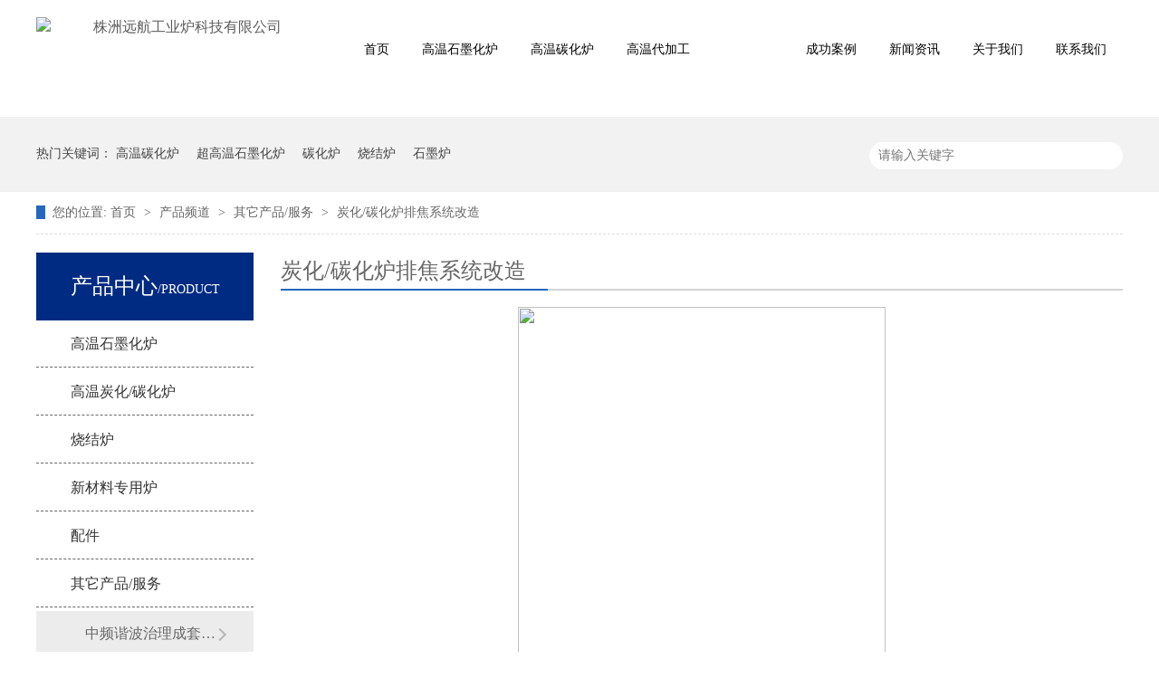

--- FILE ---
content_type: text/html
request_url: https://www.hnyuanhangkeji.com/product/tanhua/tanhualu.html
body_size: 6438
content:
<!DOCTYPE html><html lang="zh"><head data-base="/">
<meta http-equiv="Cache-Control" content="no-transform">
<meta http-equiv="Cache-Control" content="no-siteapp"> 
  <meta charset="UTF-8"> 
  <meta http-equiv="X-UA-Compatible" content="IE=edge"> 
  <meta name="renderer" content="webkit"> 
  <meta http-equiv="pragma" content="no-cache">
 <meta http-equiv="cache-control" content="no-cache,must-revalidate">
 <meta http-equiv="expires" content="Wed, 26 Feb 1997 08:21:57 GMT">
 <meta http-equiv="expires" content="0">
 <meta name="applicable-device" content="pc">
<title>炭化/碳化炉排焦系统改造-株洲远航工业炉科技有限公司</title>
<meta name="keywords" content="高温代加工,中频谐波治理承台设备,电源维修改造服务,碳化炉排焦系统改造,中频炉集群控制系统">
<meta name="description" content="远航工业炉是一家专业提供各种热处理设备的成套解决方案的新型科技企业。公司重点生产各种规格高温真空炉,石墨化炉,碳化炉,工业电炉，高品质、高性价比的热处理设备。咨询热线：15115399105"><meta name="mobile-agent" content="format=html5;url=https://www.hnyuanhangkeji.com/mobile/product/tanhua/tanhualu.html"><meta name="mobile-agent" content="format=xhtml;url=https://www.hnyuanhangkeji.com/mobile/product/tanhua/tanhualu.html">
<link rel="alternate" media="only screen and (max-width:640px)" href="https://www.hnyuanhangkeji.com/mobile/product/tanhua/tanhualu.html">
<script src="https://www.hnyuanhangkeji.com/js/uaredirect.js" type="text/javascript"></script>
<script type="text/javascript">uaredirect("https://www.hnyuanhangkeji.com/mobile/product/tanhua/tanhualu.html");</script>
<link rel="canonical" href="https://www.hnyuanhangkeji.com/product/tanhua/tanhualu.html"> 
  <link href="https://www.hnyuanhangkeji.com/css/reset.css" rel="stylesheet"> 
  <script src="https://www.hnyuanhangkeji.com/js/nsw.pc.min.js"></script> 
  <link href="https://www.hnyuanhangkeji.com/59c8b08d82ce67640cce38ab.css" rel="stylesheet">
  
 </head><body class="body-color"> 
  <div> 
 <div class="head"> 
  <div class="header"> 
   <h1 class="wow slideInLeft animated t_logo fl"><a href="https://www.hnyuanhangkeji.com/" title=""><img alt="株洲远航工业炉科技有限公司" src="https://www.hnyuanhangkeji.com/resource/images/c01f4f81ae14466c86c9d766745dd76a_284.jpg" title="株洲远航工业炉科技有限公司"></a></h1> 
   <div class="menu"> 
    <ul> 
      
      <li class="cur"> <a class="mea" href="https://www.hnyuanhangkeji.com/" title="首页">首页</a> </li> 
      
      <li> <a class="mea" href="https://www.hnyuanhangkeji.com/product/gaowenshimohualu.html" title="高温石墨化炉">高温石墨化炉</a> </li> 
      
      <li> <a class="mea" href="https://www.hnyuanhangkeji.com/product/gaowentanhuatan.html" title="高温碳化炉">高温碳化炉</a> </li> 
      
      <li> <a class="mea" href="https://www.hnyuanhangkeji.com/helps/gaowendaijiagong.html" title="高温代加工">高温代加工</a> </li> 
      
      <li> <a class="mea" href="https://www.hnyuanhangkeji.com/product/" title="产品中心">产品中心</a> </li> 
      
      <li> <a class="mea" href="https://www.hnyuanhangkeji.com/help/hezuokehu.html" title="成功案例">成功案例</a> </li> 
      
      <li> <a class="mea" href="https://www.hnyuanhangkeji.com/article/xinwenzixun.html" title="新闻资讯">新闻资讯</a> </li> 
      
      <li> <a class="mea" href="https://www.hnyuanhangkeji.com/helps/zhuzhouyuanhanggongye.html" title="关于我们">关于我们</a> </li> 
      
      <li class="nones"> <a class="mea" href="https://www.hnyuanhangkeji.com/helps/lianxiyuanhanggongye.html" title="联系我们">联系我们</a> </li> 
      
    </ul> 
   </div> 
   <div class="xla"> 
     
     <div class="xls"> 
      <p><a href="https://www.hnyuanhangkeji.com/product/gaowenshimohualu.html">高温石墨化炉</a> </p> 
      <em> 
        
        <a href="https://www.hnyuanhangkeji.com/products/shimoxishimohua.html" title="石墨烯石墨化炉">+石墨烯石墨化炉 </a> 
        
        <a href="https://www.hnyuanhangkeji.com/products/woshigaowenshimo.html" title="卧式高温石墨化炉">+卧式高温石墨化炉 </a> 
        
        <a href="https://www.hnyuanhangkeji.com/products/fangxinggaowenshimo.html" title="方形高温石墨化炉">+方形高温石墨化炉 </a> 
        
        <a href="https://www.hnyuanhangkeji.com/products/xiaoxingshiyanxingshi.html" title="小型实验型石墨化炉">+小型实验型石墨化炉 </a> 
        
        <a href="https://www.hnyuanhangkeji.com/products/lianxushishimohua.html" title="连续式石墨化炉">+连续式石墨化炉 </a> 
        
        <a href="https://www.hnyuanhangkeji.com/products/lishigaowenshimo.html" title="立式高温石墨化炉">+立式高温石墨化炉 </a> 
        
        <a href="https://www.hnyuanhangkeji.com/products/lidianchifujigao.html" title="锂电池负极石墨化炉">+锂电池负极石墨化炉 </a> 
        
        <a href="https://www.hnyuanhangkeji.com/products/gaowenshimohualu.html" title="高温石墨化炉">+高温石墨化炉 </a> 
        
        <a href="https://www.hnyuanhangkeji.com/product/pidaoremoshi.html" title="聚酰亚胺PI导热膜石墨化专用设备">+聚酰亚胺PI导热膜石墨化专用设备 </a> 
        
        <a href="https://www.hnyuanhangkeji.com/products/daxingshimohualu.html" title="大型石墨化炉">+大型石墨化炉 </a> 
        
        <a href="https://www.hnyuanhangkeji.com/products/chaogaowenlishishi.html" title="超高温炉">+超高温炉 </a> 
        
        <a href="https://www.hnyuanhangkeji.com/product/pi moshimo.html" title="PI 膜石墨化炉">+PI 膜石墨化炉 </a> 
        
        <a href="https://www.hnyuanhangkeji.com/product/xianweilianxushimo.html" title="纤维连续石墨化炉">+纤维连续石墨化炉 </a> 
        
        <a href="https://www.hnyuanhangkeji.com/product/tanweiqiushimohua.html" title="高碳粉高纯石墨高温纯化炉">+高碳粉高纯石墨高温纯化炉 </a> 
        
        <a href="https://www.hnyuanhangkeji.com/product/tannamiguanfenti.html" title="碳纳米管粉体专用石墨化炉">+碳纳米管粉体专用石墨化炉 </a> 
        
        <a href="https://www.hnyuanhangkeji.com/product/shimofentichunzhuan.html" title="石墨粉提纯专用石墨化炉">+石墨粉提纯专用石墨化炉 </a> 
        
        <a href="https://www.hnyuanhangkeji.com/product/zhenkongshimohualu.html" title="真空石墨化炉">+真空石墨化炉 </a> 
       </em> 
     </div> 
     
     <div class="xls"> 
      <p><a href="https://www.hnyuanhangkeji.com/product/gaowentanhuatan.html">高温炭化/碳化炉</a> </p> 
      <em> 
        
        <a href="https://www.hnyuanhangkeji.com/product/shimomotanhualu.html" title="高温碳化炉">+高温碳化炉 </a> 
        
        <a href="https://www.hnyuanhangkeji.com/products/tanzhanbaowenzhan.html" title="碳毡碳化炉">+碳毡碳化炉 </a> 
        
        <a href="https://www.hnyuanhangkeji.com/products/shimozhantanhualu.html" title="石墨毡碳化炉">+石墨毡碳化炉 </a> 
        
        <a href="https://www.hnyuanhangkeji.com/product/guhuatanzhantanhua.html" title="固化碳毡碳化炉">+固化碳毡碳化炉 </a> 
        
        <a href="https://www.hnyuanhangkeji.com/products/tanxianweilianxutan.html" title="碳纤维连续碳化炉">+碳纤维连续碳化炉 </a> 
        
        <a href="https://www.hnyuanhangkeji.com/product/tanzhilianxutanhua.html" title="碳纸连续碳化炉">+碳纸连续碳化炉 </a> 
        
        <a href="https://www.hnyuanhangkeji.com/products/gaozhenkonggaowentan.html" title="高真空高温碳化炉">+高真空高温碳化炉 </a> 
       </em> 
     </div> 
     
     <div class="xls"> 
      <p><a href="https://www.hnyuanhangkeji.com/product/shaojielu.html">烧结炉</a> </p> 
      <em> 
        
        <a href="https://www.hnyuanhangkeji.com/products/zhongpinshaojielu.html" title="中频烧结炉">+中频烧结炉 </a> 
        
        <a href="https://www.hnyuanhangkeji.com/products/zhenkongshaojielu.html" title="真空烧结炉">+真空烧结炉 </a> 
        
        <a href="https://www.hnyuanhangkeji.com/products/xincailiaoshaojielu.html" title="新型碳材料烧结">+新型碳材料烧结 </a> 
        
        <a href="https://www.hnyuanhangkeji.com/products/wuyashaojielu.html" title="无压烧结炉">+无压烧结炉 </a> 
        
        <a href="https://www.hnyuanhangkeji.com/products/tanhuawushaojielu.html" title="碳化钨烧结炉">+碳化钨烧结炉 </a> 
        
        <a href="https://www.hnyuanhangkeji.com/product/tanhuaguishaojielu.html" title="碳化硅烧结炉">+碳化硅烧结炉 </a> 
        
        <a href="https://www.hnyuanhangkeji.com/product/fenmoyejinshaojie.html" title="粉末冶金烧结炉">+粉末冶金烧结炉 </a> 
        
        <a href="https://www.hnyuanhangkeji.com/products/zhenkongshaojietuozhi.html" title="真空烧结脱脂一体炉">+真空烧结脱脂一体炉 </a> 
        
        <a href="https://www.hnyuanhangkeji.com/product/wangdaishishaojielu.html" title="网带式烧结炉">+网带式烧结炉 </a> 
        
        <a href="https://www.hnyuanhangkeji.com/product/mimzhenkongshao.html" title="气氛真空箱式炉">+气氛真空箱式炉 </a> 
        
        <a href="https://www.hnyuanhangkeji.com/product/zhenkongtanshaojielu.html" title="真空钽烧结炉">+真空钽烧结炉 </a> 
        
        <a href="https://www.hnyuanhangkeji.com/product/zhenkongmushaojielu.html" title="陶瓷烧结炉">+陶瓷烧结炉 </a> 
       </em> 
     </div> 
     
     <div class="xls"> 
      <p><a href="https://www.hnyuanhangkeji.com/product/xincailiaozhuanyonglu.html">新材料专用炉</a> </p> 
      <em> 
        
        <a href="https://www.hnyuanhangkeji.com/product/qifentuozhilu.html" title="气氛脱脂炉">+气氛脱脂炉 </a> 
        
        <a href="https://www.hnyuanhangkeji.com/product/zhenkonghuihuolu.html" title="真空回火炉">+真空回火炉 </a> 
        
        <a href="https://www.hnyuanhangkeji.com/product/qianhanqicuiyiti.html" title="钎焊气淬炉">+钎焊气淬炉 </a> 
        
        <a href="https://www.hnyuanhangkeji.com/product/wangsushaojiecuihuo.html" title="网速烧结淬火一体炉">+网速烧结淬火一体炉 </a> 
        
        <a href="https://www.hnyuanhangkeji.com/product/lungujiarechaizhuang.html" title="轮箍加热拆装装置">+轮箍加热拆装装置 </a> 
        
        <a href="https://www.hnyuanhangkeji.com/product/dantiaokoujianjiare.html" title="弹条扣件加热炉">+弹条扣件加热炉 </a> 
        
        <a href="https://www.hnyuanhangkeji.com/product/cuihuojichuang.html" title="淬火机床">+淬火机床 </a> 
        
        <a href="https://www.hnyuanhangkeji.com/product/momeijilunguchai.html" title="磨煤机轮箍拆装加热装置">+磨煤机轮箍拆装加热装置 </a> 
        
        <a href="https://www.hnyuanhangkeji.com/product/dianjiduanhuanhanji.html" title="电机端环焊机">+电机端环焊机 </a> 
       </em> 
     </div> 
     
     <div class="xls"> 
      <p><a href="https://www.hnyuanhangkeji.com/product/peijian.html">配件</a> </p> 
      <em> 
        
        <a href="https://www.hnyuanhangkeji.com/product/zhongpinluzhuanyongdian.html" title="中频炉专用电抗器">+中频炉专用电抗器 </a> 
        
        <a href="https://www.hnyuanhangkeji.com/product/dagonglvpingbanjing.html" title="大功率平板晶闸管">+大功率平板晶闸管 </a> 
        
        <a href="https://www.hnyuanhangkeji.com/product/zhongpindianyuanshuileng.html" title="中频电源水冷散热器">+中频电源水冷散热器 </a> 
        
        <a href="https://www.hnyuanhangkeji.com/product/zhongpindianyuankongzhi.html" title="中频电源控制主板">+中频电源控制主板 </a> 
        
        <a href="https://www.hnyuanhangkeji.com/product/zhongpindianyuannibian.html" title="中频电源逆变驱动板">+中频电源逆变驱动板 </a> 
        
        <a href="https://www.hnyuanhangkeji.com/product/zhongpindianyuandagong.html" title="中频电源大功率无感电阻">+中频电源大功率无感电阻 </a> 
        
        <a href="https://www.hnyuanhangkeji.com/product/zhongpinganyingjiare.html" title="中频感应加热线圈">+中频感应加热线圈 </a> 
        
        <a href="https://www.hnyuanhangkeji.com/product/kekongguizhongpinjia.html" title="可控硅中频加热成套电源柜">+可控硅中频加热成套电源柜 </a> 
        
        <a href="https://www.hnyuanhangkeji.com/product/igbtzhongpin.html" title="IGBT中频加热成套电源柜">+IGBT中频加热成套电源柜 </a> 
        
        <a href="https://www.hnyuanhangkeji.com/product/igbtzhongpin6313.html" title="IGBT中频电源主控板">+IGBT中频电源主控板 </a> 
        
        <a href="https://www.hnyuanhangkeji.com/product/igbtqudong.html" title="IGBT驱动模块">+IGBT驱动模块 </a> 
        
        <a href="https://www.hnyuanhangkeji.com/product/igbtmokuai.html" title="IGBT模块">+IGBT模块 </a> 
        
        <a href="https://www.hnyuanhangkeji.com/product/igbtzhongpin169.html" title="IGBT中频电源无感电容">+IGBT中频电源无感电容 </a> 
        
        <a href="https://www.hnyuanhangkeji.com/product/yingzhan.html" title="硬毡">+硬毡 </a> 
        
        <a href="https://www.hnyuanhangkeji.com/product/tanzhi.html" title="碳纸">+碳纸 </a> 
        
        <a href="https://www.hnyuanhangkeji.com/product/tanxianweizhan.html" title="碳纤维毡">+碳纤维毡 </a> 
        
        <a href="https://www.hnyuanhangkeji.com/product/tanxianweisheng.html" title="碳纤维绳">+碳纤维绳 </a> 
        
        <a href="https://www.hnyuanhangkeji.com/product/shimoganguo.html" title="石墨坩埚">+石墨坩埚 </a> 
        
        <a href="https://www.hnyuanhangkeji.com/product/qitijinghua.html" title="气体净化">+气体净化 </a> 
        
        <a href="https://www.hnyuanhangkeji.com/product/lengqueta.html" title="冷却塔">+冷却塔 </a> 
       </em> 
     </div> 
     
     <div class="xls"> 
      <p><a href="https://www.hnyuanhangkeji.com/product/qitachanpinfu.html">其它产品/服务</a> </p> 
      <em> 
        
        <a href="https://www.hnyuanhangkeji.com/product/zhongpinxiebozhili.html" title="中频谐波治理成套设备">+中频谐波治理成套设备 </a> 
        
        <a href="https://www.hnyuanhangkeji.com/product/gaowendaijiagong.html" title="高温代加工">+高温代加工 </a> 
        
        <a href="https://www.hnyuanhangkeji.com/product/zhongpindianyuanweixiu.html" title="中频电源维修服务">+中频电源维修服务 </a> 
        
        <a href="https://www.hnyuanhangkeji.com/product/zhongpindianyuangaizao.html" title="中频电源改造">+中频电源改造 </a> 
        
        <a href="https://www.hnyuanhangkeji.com/product/zhongpinlujiqunzhong.html" title="中频炉集群控制系统改造">+中频炉集群控制系统改造 </a> 
        
        <a href="https://www.hnyuanhangkeji.com/product/tanhua/tanhualu.html" title="炭化/碳化炉排焦系统改造">+炭化/碳化炉排焦系统改造 </a> 
       </em> 
     </div> 
     
   </div> 
  </div> 
 </div> 
  
  
</div> 
  <div> 
 <div class="ty-banner-1"> 
   
   <a href="https://www.hnyuanhangkeji.com/product/zhenkongmushaojielu.html" title="远航工业炉安全,高效,稳定,节能"> <img alt="远航工业炉安全,高效,稳定,节能" src="https://www.hnyuanhangkeji.com/resource/images/89eb0581910b475a8c48e160a6d042c0_6.jpg" title="远航工业炉安全,高效,稳定,节能"> </a> 
    
   
   
   
 </div> 
</div> 
  <div class="p1-search-1 b"> 
 <div class="blk-main"> 
  <div class="blk-md blk"> 
   <div class="p1-search-1-inp fr"> 
    <input class="p1-search-1-inp1" id="key" placeholder="请输入关键字" type="text"> 
    <input class="p1-search-1-inp2" onclick="searchInfo();" type="button"> 
   </div> 
   <p> 热门关键词： 
     
     <a href="https://www.hnyuanhangkeji.com/product/gaowentanhuatan.html" onclick="searchLink(this);" title="高温碳化炉">高温碳化炉</a> 
     
     
     <a href="https://www.hnyuanhangkeji.com/product/gaowenshimohualu.html" onclick="searchLink(this);" title="超高温石墨化炉">超高温石墨化炉</a> 
     
     
     <a href="https://www.hnyuanhangkeji.com/product/gaowentanhuatan.html" onclick="searchLink(this);" title="碳化炉">碳化炉</a> 
     
     
     <a href="https://www.hnyuanhangkeji.com/product/shaojielu.html" onclick="searchLink(this);" title="烧结炉">烧结炉</a> 
     
     
     <a href="https://www.hnyuanhangkeji.com/product/gaowenshimohualu.html" onclick="searchLink(this);" title="石墨炉">石墨炉</a> 
     </p> 
  </div> 
 </div> 
  
 <!-- CSS --> 
  
</div> 
  <div class="blk-main clearafter"> 
   <div class="blk plc"> 
 <!-- HTML --> 
 <div class="p12-curmbs-1" navcrumbs=""> 
  <b> 您的位置: </b> 
  <a href="https://www.hnyuanhangkeji.com/"> 首页 </a> 
  <span> &gt; </span> 
   
   <i class=""> <a href="https://www.hnyuanhangkeji.com/product/"> 产品频道 </a> <span> &gt; </span> </i> 
   
   <i class=""> <a href="https://www.hnyuanhangkeji.com/product/qitachanpinfu.html"> 其它产品/服务 </a> <span> &gt; </span> </i> 
   
   <i class=""> <a href="https://www.hnyuanhangkeji.com/product/tanhua/tanhualu.html"> 炭化/碳化炉排焦系统改造 </a>  </i> 
   
 </div> 
 <!-- css --> 
  
  
</div> 
   <div class="clear"></div> 
   <div class="blk-xs fl"> 
    <div class="fdh-01 blk"> 
 <div class="fdh-01-tit"> 
  <h3>产品中心<span>/PRODUCT</span></h3> 
 </div> 
 <div class="fdh-01-nav" navvicefocus1=""> 
   
   <div class="fdh-01-nav-one"> 
    <h3><a href="https://www.hnyuanhangkeji.com/product/gaowenshimohualu.html" title="高温石墨化炉"> 高温石墨化炉 </a></h3> 
    <dl style="display:none;"> 
     <!-- 2级 --> 
      
      <dt> 
       <a href="https://www.hnyuanhangkeji.com/products/shimoxishimohua.html" title="石墨烯石墨化炉"> 石墨烯石墨化炉 </a> 
      </dt> 
       
      
      <dt> 
       <a href="https://www.hnyuanhangkeji.com/products/woshigaowenshimo.html" title="卧式高温石墨化炉"> 卧式高温石墨化炉 </a> 
      </dt> 
       
      
      <dt> 
       <a href="https://www.hnyuanhangkeji.com/products/fangxinggaowenshimo.html" title="方形高温石墨化炉"> 方形高温石墨化炉 </a> 
      </dt> 
       
      
      <dt> 
       <a href="https://www.hnyuanhangkeji.com/products/xiaoxingshiyanxingshi.html" title="小型实验型石墨化炉"> 小型实验型石墨化炉 </a> 
      </dt> 
       
      
      <dt> 
       <a href="https://www.hnyuanhangkeji.com/products/lianxushishimohua.html" title="连续式石墨化炉"> 连续式石墨化炉 </a> 
      </dt> 
       
      
      <dt> 
       <a href="https://www.hnyuanhangkeji.com/products/lishigaowenshimo.html" title="立式高温石墨化炉"> 立式高温石墨化炉 </a> 
      </dt> 
       
      
      <dt> 
       <a href="https://www.hnyuanhangkeji.com/products/lidianchifujigao.html" title="锂电池负极石墨化炉"> 锂电池负极石墨化炉 </a> 
      </dt> 
       
      
      <dt> 
       <a href="https://www.hnyuanhangkeji.com/products/gaowenshimohualu.html" title="高温石墨化炉"> 高温石墨化炉 </a> 
      </dt> 
       
      
      <dt> 
       <a href="https://www.hnyuanhangkeji.com/product/pidaoremoshi.html" title="聚酰亚胺PI导热膜石墨化专用设备"> 聚酰亚胺PI导热膜石墨化专用设备 </a> 
      </dt> 
       
      
      <dt> 
       <a href="https://www.hnyuanhangkeji.com/products/daxingshimohualu.html" title="大型石墨化炉"> 大型石墨化炉 </a> 
      </dt> 
       
      
      <dt> 
       <a href="https://www.hnyuanhangkeji.com/products/chaogaowenlishishi.html" title="超高温炉"> 超高温炉 </a> 
      </dt> 
       
      
      <dt> 
       <a href="https://www.hnyuanhangkeji.com/product/pi moshimo.html" title="PI 膜石墨化炉"> PI 膜石墨化炉 </a> 
      </dt> 
       
      
      <dt> 
       <a href="https://www.hnyuanhangkeji.com/product/xianweilianxushimo.html" title="纤维连续石墨化炉"> 纤维连续石墨化炉 </a> 
      </dt> 
       
      
      <dt> 
       <a href="https://www.hnyuanhangkeji.com/product/tanweiqiushimohua.html" title="高碳粉高纯石墨高温纯化炉"> 高碳粉高纯石墨高温纯化炉 </a> 
      </dt> 
       
      
      <dt> 
       <a href="https://www.hnyuanhangkeji.com/product/tannamiguanfenti.html" title="碳纳米管粉体专用石墨化炉"> 碳纳米管粉体专用石墨化炉 </a> 
      </dt> 
       
      
      <dt> 
       <a href="https://www.hnyuanhangkeji.com/product/shimofentichunzhuan.html" title="石墨粉提纯专用石墨化炉"> 石墨粉提纯专用石墨化炉 </a> 
      </dt> 
       
      
      <dt> 
       <a href="https://www.hnyuanhangkeji.com/product/zhenkongshimohualu.html" title="真空石墨化炉"> 真空石墨化炉 </a> 
      </dt> 
       
      
    </dl> 
   </div> 
   
   <div class="fdh-01-nav-one"> 
    <h3><a href="https://www.hnyuanhangkeji.com/product/gaowentanhuatan.html" title="高温炭化/碳化炉"> 高温炭化/碳化炉 </a></h3> 
    <dl style="display:none;"> 
     <!-- 2级 --> 
      
      <dt> 
       <a href="https://www.hnyuanhangkeji.com/product/shimomotanhualu.html" title="高温碳化炉"> 高温碳化炉 </a> 
      </dt> 
       
      
      <dt> 
       <a href="https://www.hnyuanhangkeji.com/products/tanzhanbaowenzhan.html" title="碳毡碳化炉"> 碳毡碳化炉 </a> 
      </dt> 
       
      
      <dt> 
       <a href="https://www.hnyuanhangkeji.com/products/shimozhantanhualu.html" title="石墨毡碳化炉"> 石墨毡碳化炉 </a> 
      </dt> 
       
      
      <dt> 
       <a href="https://www.hnyuanhangkeji.com/product/guhuatanzhantanhua.html" title="固化碳毡碳化炉"> 固化碳毡碳化炉 </a> 
      </dt> 
       
      
      <dt> 
       <a href="https://www.hnyuanhangkeji.com/products/tanxianweilianxutan.html" title="碳纤维连续碳化炉"> 碳纤维连续碳化炉 </a> 
      </dt> 
       
      
      <dt> 
       <a href="https://www.hnyuanhangkeji.com/product/tanzhilianxutanhua.html" title="碳纸连续碳化炉"> 碳纸连续碳化炉 </a> 
      </dt> 
       
      
      <dt> 
       <a href="https://www.hnyuanhangkeji.com/products/gaozhenkonggaowentan.html" title="高真空高温碳化炉"> 高真空高温碳化炉 </a> 
      </dt> 
       
      
    </dl> 
   </div> 
   
   <div class="fdh-01-nav-one"> 
    <h3><a href="https://www.hnyuanhangkeji.com/product/shaojielu.html" title="烧结炉"> 烧结炉 </a></h3> 
    <dl style="display:none;"> 
     <!-- 2级 --> 
      
      <dt> 
       <a href="https://www.hnyuanhangkeji.com/products/zhongpinshaojielu.html" title="中频烧结炉"> 中频烧结炉 </a> 
      </dt> 
       
      
      <dt> 
       <a href="https://www.hnyuanhangkeji.com/products/zhenkongshaojielu.html" title="真空烧结炉"> 真空烧结炉 </a> 
      </dt> 
       
      
      <dt> 
       <a href="https://www.hnyuanhangkeji.com/products/xincailiaoshaojielu.html" title="新型碳材料烧结"> 新型碳材料烧结 </a> 
      </dt> 
       
      
      <dt> 
       <a href="https://www.hnyuanhangkeji.com/products/wuyashaojielu.html" title="无压烧结炉"> 无压烧结炉 </a> 
      </dt> 
       
      
      <dt> 
       <a href="https://www.hnyuanhangkeji.com/products/tanhuawushaojielu.html" title="碳化钨烧结炉"> 碳化钨烧结炉 </a> 
      </dt> 
       
      
      <dt> 
       <a href="https://www.hnyuanhangkeji.com/product/tanhuaguishaojielu.html" title="碳化硅烧结炉"> 碳化硅烧结炉 </a> 
      </dt> 
       
      
      <dt> 
       <a href="https://www.hnyuanhangkeji.com/product/fenmoyejinshaojie.html" title="粉末冶金烧结炉"> 粉末冶金烧结炉 </a> 
      </dt> 
       
      
      <dt> 
       <a href="https://www.hnyuanhangkeji.com/products/zhenkongshaojietuozhi.html" title="真空烧结脱脂一体炉"> 真空烧结脱脂一体炉 </a> 
      </dt> 
       
      
      <dt> 
       <a href="https://www.hnyuanhangkeji.com/product/wangdaishishaojielu.html" title="网带式烧结炉"> 网带式烧结炉 </a> 
      </dt> 
       
      
      <dt> 
       <a href="https://www.hnyuanhangkeji.com/product/mimzhenkongshao.html" title="气氛真空箱式炉"> 气氛真空箱式炉 </a> 
      </dt> 
       
      
      <dt> 
       <a href="https://www.hnyuanhangkeji.com/product/zhenkongtanshaojielu.html" title="真空钽烧结炉"> 真空钽烧结炉 </a> 
      </dt> 
       
      
      <dt> 
       <a href="https://www.hnyuanhangkeji.com/product/zhenkongmushaojielu.html" title="陶瓷烧结炉"> 陶瓷烧结炉 </a> 
      </dt> 
       
      
    </dl> 
   </div> 
   
   <div class="fdh-01-nav-one"> 
    <h3><a href="https://www.hnyuanhangkeji.com/product/xincailiaozhuanyonglu.html" title="新材料专用炉"> 新材料专用炉 </a></h3> 
    <dl style="display:none;"> 
     <!-- 2级 --> 
      
      <dt> 
       <a href="https://www.hnyuanhangkeji.com/product/qifentuozhilu.html" title="气氛脱脂炉"> 气氛脱脂炉 </a> 
      </dt> 
       
      
      <dt> 
       <a href="https://www.hnyuanhangkeji.com/product/zhenkonghuihuolu.html" title="真空回火炉"> 真空回火炉 </a> 
      </dt> 
       
      
      <dt> 
       <a href="https://www.hnyuanhangkeji.com/product/qianhanqicuiyiti.html" title="钎焊气淬炉"> 钎焊气淬炉 </a> 
      </dt> 
       
      
      <dt> 
       <a href="https://www.hnyuanhangkeji.com/product/wangsushaojiecuihuo.html" title="网速烧结淬火一体炉"> 网速烧结淬火一体炉 </a> 
      </dt> 
       
      
      <dt> 
       <a href="https://www.hnyuanhangkeji.com/product/lungujiarechaizhuang.html" title="轮箍加热拆装装置"> 轮箍加热拆装装置 </a> 
      </dt> 
       
      
      <dt> 
       <a href="https://www.hnyuanhangkeji.com/product/dantiaokoujianjiare.html" title="弹条扣件加热炉"> 弹条扣件加热炉 </a> 
      </dt> 
       
      
      <dt> 
       <a href="https://www.hnyuanhangkeji.com/product/cuihuojichuang.html" title="淬火机床"> 淬火机床 </a> 
      </dt> 
       
      
      <dt> 
       <a href="https://www.hnyuanhangkeji.com/product/momeijilunguchai.html" title="磨煤机轮箍拆装加热装置"> 磨煤机轮箍拆装加热装置 </a> 
      </dt> 
       
      
      <dt> 
       <a href="https://www.hnyuanhangkeji.com/product/dianjiduanhuanhanji.html" title="电机端环焊机"> 电机端环焊机 </a> 
      </dt> 
       
      
    </dl> 
   </div> 
   
   <div class="fdh-01-nav-one"> 
    <h3><a href="https://www.hnyuanhangkeji.com/product/peijian.html" title="配件"> 配件 </a></h3> 
    <dl style="display:none;"> 
     <!-- 2级 --> 
      
      <dt> 
       <a href="https://www.hnyuanhangkeji.com/product/zhongpinluzhuanyongdian.html" title="中频炉专用电抗器"> 中频炉专用电抗器 </a> 
      </dt> 
       
      
      <dt> 
       <a href="https://www.hnyuanhangkeji.com/product/dagonglvpingbanjing.html" title="大功率平板晶闸管"> 大功率平板晶闸管 </a> 
      </dt> 
       
      
      <dt> 
       <a href="https://www.hnyuanhangkeji.com/product/zhongpindianyuanshuileng.html" title="中频电源水冷散热器"> 中频电源水冷散热器 </a> 
      </dt> 
       
      
      <dt> 
       <a href="https://www.hnyuanhangkeji.com/product/zhongpindianyuankongzhi.html" title="中频电源控制主板"> 中频电源控制主板 </a> 
      </dt> 
       
      
      <dt> 
       <a href="https://www.hnyuanhangkeji.com/product/zhongpindianyuannibian.html" title="中频电源逆变驱动板"> 中频电源逆变驱动板 </a> 
      </dt> 
       
      
      <dt> 
       <a href="https://www.hnyuanhangkeji.com/product/zhongpindianyuandagong.html" title="中频电源大功率无感电阻"> 中频电源大功率无感电阻 </a> 
      </dt> 
       
      
      <dt> 
       <a href="https://www.hnyuanhangkeji.com/product/zhongpinganyingjiare.html" title="中频感应加热线圈"> 中频感应加热线圈 </a> 
      </dt> 
       
      
      <dt> 
       <a href="https://www.hnyuanhangkeji.com/product/kekongguizhongpinjia.html" title="可控硅中频加热成套电源柜"> 可控硅中频加热成套电源柜 </a> 
      </dt> 
       
      
      <dt> 
       <a href="https://www.hnyuanhangkeji.com/product/igbtzhongpin.html" title="IGBT中频加热成套电源柜"> IGBT中频加热成套电源柜 </a> 
      </dt> 
       
      
      <dt> 
       <a href="https://www.hnyuanhangkeji.com/product/igbtzhongpin6313.html" title="IGBT中频电源主控板"> IGBT中频电源主控板 </a> 
      </dt> 
       
      
      <dt> 
       <a href="https://www.hnyuanhangkeji.com/product/igbtqudong.html" title="IGBT驱动模块"> IGBT驱动模块 </a> 
      </dt> 
       
      
      <dt> 
       <a href="https://www.hnyuanhangkeji.com/product/igbtmokuai.html" title="IGBT模块"> IGBT模块 </a> 
      </dt> 
       
      
      <dt> 
       <a href="https://www.hnyuanhangkeji.com/product/igbtzhongpin169.html" title="IGBT中频电源无感电容"> IGBT中频电源无感电容 </a> 
      </dt> 
       
      
      <dt> 
       <a href="https://www.hnyuanhangkeji.com/product/yingzhan.html" title="硬毡"> 硬毡 </a> 
      </dt> 
       
      
      <dt> 
       <a href="https://www.hnyuanhangkeji.com/product/tanzhi.html" title="碳纸"> 碳纸 </a> 
      </dt> 
       
      
      <dt> 
       <a href="https://www.hnyuanhangkeji.com/product/tanxianweizhan.html" title="碳纤维毡"> 碳纤维毡 </a> 
      </dt> 
       
      
      <dt> 
       <a href="https://www.hnyuanhangkeji.com/product/tanxianweisheng.html" title="碳纤维绳"> 碳纤维绳 </a> 
      </dt> 
       
      
      <dt> 
       <a href="https://www.hnyuanhangkeji.com/product/shimoganguo.html" title="石墨坩埚"> 石墨坩埚 </a> 
      </dt> 
       
      
      <dt> 
       <a href="https://www.hnyuanhangkeji.com/product/qitijinghua.html" title="气体净化"> 气体净化 </a> 
      </dt> 
       
      
      <dt> 
       <a href="https://www.hnyuanhangkeji.com/product/lengqueta.html" title="冷却塔"> 冷却塔 </a> 
      </dt> 
       
      
    </dl> 
   </div> 
   
   <div class="fdh-01-nav-one"> 
    <h3><a href="https://www.hnyuanhangkeji.com/product/qitachanpinfu.html" title="其它产品/服务"> 其它产品/服务 </a></h3> 
    <dl style="display:none;"> 
     <!-- 2级 --> 
      
      <dt> 
       <a href="https://www.hnyuanhangkeji.com/product/zhongpinxiebozhili.html" title="中频谐波治理成套设备"> 中频谐波治理成套设备 </a> 
      </dt> 
       
      
      <dt> 
       <a href="https://www.hnyuanhangkeji.com/product/gaowendaijiagong.html" title="高温代加工"> 高温代加工 </a> 
      </dt> 
       
      
      <dt> 
       <a href="https://www.hnyuanhangkeji.com/product/zhongpindianyuanweixiu.html" title="中频电源维修服务"> 中频电源维修服务 </a> 
      </dt> 
       
      
      <dt> 
       <a href="https://www.hnyuanhangkeji.com/product/zhongpindianyuangaizao.html" title="中频电源改造"> 中频电源改造 </a> 
      </dt> 
       
      
      <dt> 
       <a href="https://www.hnyuanhangkeji.com/product/zhongpinlujiqunzhong.html" title="中频炉集群控制系统改造"> 中频炉集群控制系统改造 </a> 
      </dt> 
       
      
      <dt> 
       <a href="https://www.hnyuanhangkeji.com/product/tanhua/tanhualu.html" title="炭化/碳化炉排焦系统改造"> 炭化/碳化炉排焦系统改造 </a> 
      </dt> 
       
      
    </dl> 
   </div> 
   
 </div> 
 <div class="clear"></div> 
  
  
</div> 
    <div class="contact-z1 blk"> 
 <p> 咨询热线 </p> 
 <span> 15115399105 </span> 
  
</div> 
   </div> 
   <div class="blk-sm fr"> 
    <!-- <div nsw:blk="p14-产品广告-1" type="AD"></div> --> 
    <div class="p15-proindexlist-1"> 
 <div class="p15-proindexlist-1-tit"> 
  <h3>炭化/碳化炉排焦系统改造</h3> 
 </div> 
 <div class="n-nodata"> 
  <img src="https://www.hnyuanhangkeji.com/images/timg.png" style="width:406px; height:400px;margin:0 auto; display:block;"> 
 </div> 
 <div class="p15-proindexlist-1-list"> 
   
    
   
 </div> 
 <div class="clear"></div> 
  
</div> 
    <div class="p12-pagination-1 g blk"> 
 <div class="p12-pagination-1-main"> 
   
 </div> 
 <div class="clear"></div> 
</div> 
   </div> 
   <div class="clear"></div> 
  </div> 
  <div> 
 <div class="foot"> 
  <div class="footer"> 
   <div class="f-k"> 
    <div class="h1">
     <a href="https://www.hnyuanhangkeji.com/"><img alt="远航工业炉" src="https://www.hnyuanhangkeji.com/resource/images/c01f4f81ae14466c86c9d766745dd76a_289.png" title="远航工业炉"></a> 
    </div> 
    <p class="f-p1">联系方式：<span>15115399105 / 15273391550</span></p> 
    <p class="f-p2">QQ咨询：<span>157274860</span></p> 
   </div> 
   <div class="f-z"> 
    <p class="f-zk">株洲远航工业炉科技有限公司<span>版权所有</span><em>备案号：<a href="https://beian.miit.gov.cn/#/Integrated/index" rel="nofollow" target="_blank">湘ICP备16020075号-1</a></em>邮箱：hejunde@zzyhgyl.com<em>地址；湖南省株洲市天元区马家河街道合创阿里云数字经济产业园B5栋</em>主营：中频感应炉 高温真空烧结炉 高温真空炉 石墨化炉 碳化炉 工业电炉<span>cnzz</span></p> 
    <ul> 
     <li><p><a href="https://www.hnyuanhangkeji.com/product/">核心产品</a> </p><a href="https://www.hnyuanhangkeji.com/product/gaowenshimohualu.html">高温石墨化炉</a><a href="https://www.hnyuanhangkeji.com/product/gaowentanhuatan.html">高温碳化炉</a><a href="https://www.hnyuanhangkeji.com/product/peijian.html">配 件</a><a href="https://www.hnyuanhangkeji.com/helps/gaowendaijiagong.html">高温代加工</a> </li> 
     <li><p><a href="https://www.hnyuanhangkeji.com/helps/zhuzhouyuanhanggongye.html">关于我们</a> </p><a href="https://www.hnyuanhangkeji.com/helps/zhuzhouyuanhanggongye.html">企业简介</a><a href="https://www.hnyuanhangkeji.com/help/gongchanghuanjing.html">工厂环境</a><a href="https://www.hnyuanhangkeji.com/article/jishuzhichi.html">技术支持</a><a href="https://www.hnyuanhangkeji.com/help/hezuokehu.html">合作品牌</a> </li> 
     <li><p><a href="https://www.hnyuanhangkeji.com/sitemap.html">网站地图</a> </p><a href="https://www.hnyuanhangkeji.com/helps/lianxiyuanhanggongye.html">联系我们</a><a href="https://www.hnyuanhangkeji.com/Tools/leaveword.html">在线留言</a></li> 
    </ul> 
    <p class="f-zw"> <em><span><img alt="远航手机官网" src="https://www.hnyuanhangkeji.com/resource/images/2eb5098b1da6494ca721db785a9f1b55_2.jpg" title="远航手机官网"></span><i>进入手机网站</i></em> </p> 
   </div> 
   <div class="yq"> 
    <h3>友情链接<span>links</span> -</h3> 
    <p> 
      
      <a href="https://www.hnyhgyl.com" target="_blank" title="远航工业炉英文站"> 远航工业炉英文站 </a> 
      
      <a href="https://www.facebook.com/zzyhgyl" target="_blank" title="facebook公共主页"> facebook公共主页 </a> 
      
      <a href="https://www.zzyhgyl.com" target="_blank" title="远航工业炉中文站"> 远航工业炉中文站 </a> 
      </p> 
   </div> 
  </div> 
 </div> 
  
</div> 
  <div class="client-2"> 
 <ul id="client-2"> 
  <li class="my-kefu-qq"> 
   <div class="my-kefu-main"> 
    <div class="my-kefu-left"> 
     <a class="online-contact-btn" href="http://wpa.qq.com/msgrd?v=3&amp;uin=157274860&amp;site=qq&amp;menu=yes" qq="" target="_blank"> <i></i> <p> QQ咨询 </p> </a> 
    </div> 
    <div class="my-kefu-right"></div> 
   </div> </li> 
  <li class="my-kefu-tel"> 
   <div class="my-kefu-tel-main"> 
    <div class="my-kefu-left"> 
     <i></i> 
     <p> 咨询热线 </p> 
    </div> 
    <div class="my-kefu-tel-right" phone400="">15115399105</div> 
   </div> </li> 
  <li class="my-kefu-liuyan"> 
   <div class="my-kefu-main"> 
    <div class="my-kefu-left"> 
     <a href="https://www.hnyuanhangkeji.com/Tools/leaveword.html" title="在线留言"> <i></i> <p> 在线留言 </p> </a> 
    </div> 
    <div class="my-kefu-right"></div> 
   </div> </li> 
  <li class="my-kefu-weixin"> 
   <div class="my-kefu-main"> 
    <div class="my-kefu-left"> 
     <i></i> 
     <p> 微信扫一扫 </p> 
    </div> 
    <div class="my-kefu-right"> 
    </div> 
    <div class="my-kefu-weixin-pic"> 
     <img alt="微信扫一扫" src="https://www.hnyuanhangkeji.com/resource/images/2eb5098b1da6494ca721db785a9f1b55_2.jpg"> 
    </div> 
   </div> </li> 
   
  <li class="my-kefu-ftop"> 
   <div class="my-kefu-main"> 
    <div class="my-kefu-left"> 
     <a href="javascript:;"> <i></i> <p> 返回顶部 </p> </a> 
    </div> 
    <div class="my-kefu-right"> 
    </div> 
   </div> </li> 
 </ul> 
  
  
</div> 
  <script src="https://www.hnyuanhangkeji.com/js/public.js"></script> 
  <script src="https://www.hnyuanhangkeji.com/59c8b08d82ce67640cce38ab.js" type="text/javascript"></script>
  <script charset="utf-8" src="https://w1022.ttkefu.com/k/?fid=2J9AHA8"></script>
  <div style="display:none;">
   <a href="https://www.ttkefu.com">在线客服系统</a>
  </div>
 
<script>  var sysBasePath = null ;var projPageData = {};</script><script>(function(){var bp = document.createElement('script');
var curProtocol = window.location.protocol.split(':')[0];
if (curProtocol === 'https')
{ bp.src='https://zz.bdstatic.com/linksubmit/push.js'; }
else
{ bp.src='http://push.zhanzhang.baidu.com/push.js'; }
var s = document.getElementsByTagName("script")[0];
s.parentNode.insertBefore(bp, s);
})();</script><script src="https://www.hnyuanhangkeji.com/js/ab77b6ea7f3fbf79.js" type="text/javascript"></script>
<script type="application/ld+json">
{"@content":"https://ziyuan.baidu.com/contexts/cambrian.jsonld","@id":"https://www.hnyuanhangkeji.com/product/tanhua/tanhualu.html","appid":"","title":"炭化/碳化炉排焦系统改造-株洲远航工业炉科技有限公司","images":[],"description":"","pubDate":"2017-09-30T09:29:00","upDate":"2026-01-15T08:35:45","lrDate":"2017-09-30T09:29:38"}
</script></body></html>

--- FILE ---
content_type: text/css
request_url: https://www.hnyuanhangkeji.com/59c8b08d82ce67640cce38ab.css
body_size: 2667
content:

			.header, .content, .footer { width: 1200px; margin: 0 auto; position: relative;}
			.head { height: 113px; background: url("images/tox.jpg") no-repeat 0 bottom; font-family: "Microsoft YaHei", serif;}
			.head img { display: block;}
			.head em, .head i { font-style: normal;}
			.t_logo { float: left; margin-top: 19px; font-weight: normal; text-align: right;}
			.t_logo a { font-size: 16px; color: #5c5c5c;}
			.t_logo img { width: 271px; height: 55px;}
			.head .menu { float: right;}
			.head .menu li { float: left;}
			.head .menu li .mea { display: block; font-size: 14px; color: #000000; line-height: 110px; padding: 0 18px;}
			.head .menu li .mea:hover, .head .menu .cur .mea { background: url("images/tob.jpg") no-repeat center 0; color: #ffffff; font-weight: bold;}
			.head .xla { display: none; position: absolute; left: 0; top: 110px; width: 1080px; background: url("images/tmd1.png") repeat; padding: 20px 60px 20px; z-index: 10;}
			.head .xla .xls { float: left; width: 155px; margin-right: 30px;}
			.head .xla .xls p { font-size: 18px; height: 30px; border-bottom: 2px solid #2767c2;;}
			.head .xla .xls p a { color: #000000;}
			.head .xla .xls em { display: block; line-height: 20px; margin-top: 5px;}
			.head .xla .xls em a { display: block; font-size: 14px; color: #333333;}
			.head .xla .xls:last-child { margin-right: 0;}
		

        .ty-banner-1 {
            overflow: hidden;
            line-height: 0;
            text-align:center;
        }
        .ty-banner-1 img{
            visibility: hidden;
        }
        .ty-banner-1 img.show{
            visibility: visible;
        }
    

        .p1-search-1 {
            background: #f2f2f2;
            height: 82px;
            border-bottom: 1px solid #eee;
            overflow: hidden;
            font-size: 14px;
        }
        
        .p1-search-1 p {
            color: #444;
            line-height: 82px;
        }
        
        .p1-search-1 a {
            color: #444;
            display: inline-block;
            margin-right: 15px;
        }
        
        .p1-search-1-inp {
            width: 270px;
            height: 30px;
            border-radius: 20px;
            background: #fff;
            padding-left: 10px;
            margin-top: 28px;
        }
        
        .p1-search-1-inp input {
            border: 0;
        }
        
        .p1-search-1-inp1 {
            width: 224px;
            height: 30px;
            line-height: 30px;
            color: #a9a9a9;
            float: left;
        }
        
        .p1-search-1-inp2 {
            width: 30px;
            height: 30px;
            background: url(images/VISkins-p1.png) no-repeat -258px -936px;
            float: right;
            cursor: pointer;
        }
    

        .p12-curmbs-1 {
            font-size: 14px;
            border-bottom: 1px dashed #dcdcdc;
        }
        .p12-curblock{
            display: none;
        }
        .p12-curmbs-1 b {
            border-left: 10px solid #2468bd;
            font-weight: normal;
            padding-left: 8px;
        } 
        .p12-curmbs-1 i {
            font-style: normal;
        }
        
        .p12-curmbs-1 span {
            font-family: '宋体';
            padding: 0 5px;
            height: 46px;
            line-height: 46px;
        }
    

        .fdh-01-tit {
            background: #002b82;
            /*height: 80px;*/
        }
        
        .fdh-01-tit h3 {
            height: 75px;
            font-size: 24px;
            font-weight: normal;
            line-height: 75px;
            color: #fff;
            border-bottom: 1px solid #fff;
            text-align: center;
            
        }
        
        .fdh-01-tit h3 span {
            font-size: 14px;
            text-transform: uppercase;
        }
        
        .fdh-01-nav-one h3 {
            height: 50px;
            line-height: 50px;
            /*background: url(images/p14-icon5.png) no-repeat right center #2468bd;*/
            margin-bottom: 2px;
            border-bottom:1px dashed #666;
        }
        
        .fdh-01-nav-one h3 a {
            display: block;
            font-size: 16px;
            font-weight: normal;
            margin-right: 40px;
            margin-left: 38px;
            color: #333;
        }
        
        .fdh-01-nav-one h3.sidenavcur,
        .fdh-01-nav-one h3:hover a{
            /*background: url(images/p14-icon2.png) no-repeat right center  #002b82;*/
            /*background-color: #fa990e;*/
            color: ##005db0;
        }
        .fdh-01-nav-one h3:hover a{color: #005db0;font-weight:bold;}
        .fdh-01-nav dl {
            padding: 2px 0 4px;
        }
        
        .fdh-01-nav dt {
            height: 50px;
            font-size: 16px;
            line-height: 50px;
            padding-left: 54px;
            padding-right: 40px;
            margin-bottom: 1px;
            background: #ececec;
            position: relative;
        }
        
        .fdh-01-nav dt:after {
            content: "";
            width: 8px;
            height: 8px;
            border: 2px solid #b8b8b8;
            border-style: solid solid none none;
            position: absolute;
            top: 50%;
            right: 32px;
            margin-top: -4px;
            -webkit-transform: rotate(45deg);
            -moz-transform: rotate(45deg);
            -ms-transform: rotate(45deg);
            -o-transform: rotate(45deg);
            transform: rotate(45deg);
        }
        
        .fdh-01-nav dt.sidenavcur:after,
        .fdh-01-nav dt:hover:after {
            border-color:  #002b82;
        }
        
        .fdh-01-nav dt.sidenavcur a,
        .fdh-01-nav dt:hover a {
            color:  #002b82;
        }
        
        .fdh-01-nav dd {
            border: 1px solid #ececec;
            border-bottom: 0;
        }
        
        .fdh-01-nav p {
            height: 50px;
            font-size: 14px;
            line-height: 50px;
            padding-left: 72px;
            padding-right: 40px;
            border-bottom: 1px solid #ececec;
            background: #fff;
            position: relative;
        }
        
        .fdh-01-nav p.sidenavcur a,
        .fdh-01-nav p:hover a {
            color:  #002b82;
        }
        
        .fdh-01-nav p.sidenavcur:after,
        .fdh-01-nav p:hover:after {
            background: #2468bd;
        }
        
        .fdh-01-nav a {
            display: block;
            overflow: hidden;
            text-overflow: ellipsis;
            white-space: nowrap;
        }
    

        .contact-z1 {
            height: 140px;
            background: url("images/contact-z1.jpg") no-repeat;
            color: #333;
            margin-bottom: 30px;
        }
        
        .contact-z1 p {
            font-size: 20px;
            height: 30px;
            line-height: 30px;
            padding: 37px 0 0 95px; 
            background: url(images/contact-z1_tel.png) no-repeat 74px 44px;
        }
        
        .contact-z1 span {
            display: block;
            height: 30px;
            font-weight: bold;
            font-size: 18px;
            line-height: 30px; 
            padding-left: 73px;
        }
    

        .p15-proindexlist-1-tit {
            height: 40px;
            border-bottom: 2px solid #d4d4d4;
            margin-bottom: 18px;
        }
        
        .p15-proindexlist-1-tit h3 {
            height: 40px;
            display: inline-block;
            font-size: 24px;
            font-weight: normal;
            line-height: 40px;
            padding-right: 24px;
            border-bottom: 2px solid #2468bd;
        }
        
        .p15-proindexlist-1 dl {
            border: 1px solid #dedede;
            margin-bottom: 15px;
            padding: 15px 10px 18px 22px;
            background: #fff;
            overflow: hidden;
        }
        
        .p15-proindexlist-1 dl:hover {
            border: 1px solid #002b82;
        }
        
        .p15-proindexlist-1 dt {
            width:39.6%; 
            float: left;
            margin-right: 5.5%;
        }
        
        .p15-proindexlist-1 dt img {
            width: 100%;
            margin: 0 auto;
            display: block;
        }
        
        .p15-proindexlist-1 dd h4 {
            height: 52px;
            font-weight: normal;
            font-size: 18px;
            color: #154c64;
            line-height: 48px;
            margin-bottom: 10px;
            overflow: hidden;
            text-overflow: ellipsis;
            white-space: nowrap;
        }
        
        .p15-proindexlist-1 h4 a {
            display: block;
            overflow: hidden;
            text-overflow: ellipsis;
            white-space: nowrap;
            padding-bottom: 4px;
            background: url(images/p15-icon1.png) repeat-x left bottom;
        }
        
        .p15-proindexlist-1 dl:hover h4 a {
            color: #002b82;
        }
        
        .p15-proindexlist-1-list-desc {
            max-height: 84px;
            font-size: 14px;
            line-height: 28px;
            color: #626262;
            overflow: hidden;
            margin-bottom: 20px;
        }
        
        .p15-proindexlist-1-list-deta {
            float: right;
            width: 134px;
            height: 40px;
            display: inline-block;
            border: 1px solid #aaa;
            font-size: 16px;
            line-height: 40px;
            text-align: center;
        }
        
        .p15-proindexlist-1 dl:hover .p15-proindexlist-1-list-deta {
            background: #002b82;
            border-color: #002b82;
        }
        
        .p15-proindexlist-1 dl:hover .p15-proindexlist-1-list-deta a {
            color: #fff;
        }
    

			.foot { min-height: 440px; background:#eee url("images/dbb.jpg") no-repeat center 0; overflow: hidden; font-family: "Microsoft YaHei", serif;}
			.foot img { display: block;}
			.foot em, .foot i { font-style: normal;}
			.foot .f-k { height: 81px; padding-top: 63px;}
			.foot .f-k .h1 { float: left; margin-right: 28px;}
			.foot .f-k .h1 img { width: 297px; height: 60px;}
			.foot .f-k p { float: left; padding-left: 58px; font-size: 14px; color: #4c4c4c; margin-left: 73px;}
			.foot .f-k p span { display: block; font: 24px "Arial"; color: #000000; font-weight: bold;}
			.foot .f-k .f-p1 { background: url("images/db_06.png") no-repeat left center;}
			.foot .f-k .f-p2 { background: url("images/db_08.png") no-repeat left center;}
			.foot .f-z { height: 198px; padding-top: 30px;}
			.foot .f-z .f-zk { float: left; width: 385px; font-size: 14px; color: #666666; line-height: 32px;}
			.foot .f-z .f-zk span { margin-left: 20px;}
			.foot .f-z .f-zk em { display: block;}
			.foot .f-z ul { float: left; width: 467px;}
			.foot .f-z ul li { float: left; margin-left: 56px;}
			.foot .f-z ul li p a { font-size: 16px; color: #000000; font-weight: bold; margin-bottom: 10px;}
			.foot .f-z ul li a { display: block; font-size: 14px; color: #333333; line-height: 30px;}
			.foot .f-z .f-zw { float: left; width: 348px; margin-top: 20px;}
			.foot .f-z .f-zw em { display: block; float: left; margin-left: 35px;}
			.foot .f-z .f-zw em span { display: block; float: left; width: 100px; height: 100px; margin-right: 10px;}
			.foot .f-z .f-zw em span img { width: 100px; height: 100px; margin: 0 auto; padding-top: 8px;}
			.foot .f-z .f-zw em i { display: block; float: left; width: 12px; font-size: 12px; color: #808080; line-height: 15px; margin: 10px 0 0 5px;}
			.foot .yq { line-height: 40px;}
			.foot .yq h3 { float: left; font-size: 16px; color: #4c4c4c; width: 195px;}
			.foot .yq h3 span { margin-left: 20px; text-transform: uppercase; font-weight: normal;}
			.foot .yq p { float: left;line-height: 25px;width: 950px;}
			.foot .yq p a { font-size: 14px; color: #808080; margin-right: 15px;}
		

        .client-2 {
            position: fixed;
            right: -170px;
            top: 50%;
            z-index: 900;
        }
        
        .client-2 li a {
            text-decoration: none;
        }
        .client-2 li {
            margin-top: 1px;
            clear: both;
            height: 71px;
            position: relative;
        }
        
        .client-2 li i {
            background: url(images/fx.png) no-repeat;
            display: block;
            width: 30px;
            height: 27px;
            margin: 0px auto;
            text-align: center;
        }
        
        .client-2 li p {
            height: 20px;
            font-size: 14px;
            line-height: 20px;
            overflow: hidden;
            text-align: center;
            color: #fff;
        }
        
        .client-2 .my-kefu-qq i {
            background-position: 4px 5px;
        }
        
        .client-2 .my-kefu-tel i {
            background-position: 0 -21px;
        }
        
        .client-2 .my-kefu-liuyan i {
            background-position: 4px -53px;
        }
        
        .client-2 .my-kefu-weixin i {
            background-position: -34px 4px;
        }
        
        .client-2 .my-kefu-weibo i {
            background-position: -30px -22px;
        }
        
        .client-2 .my-kefu-ftop {
            display: none;
        }
        
        .client-2 .my-kefu-ftop i {
            width: 33px;
            height: 35px;
            background-position: -27px -51px;
        }
        
        .client-2 .my-kefu-left {
            float: left;
            width: 77px;
            height: 47px;
            position: relative;
        }
        
        .client-2 .my-kefu-tel-right {
            font-size: 16px;
            color: #fff;
            float: left;
            height: 24px;
            line-height: 22px;
            padding: 0 15px;
            border-left: 1px solid #fff;
            margin-top: 14px;
        }
        
        .client-2 .my-kefu-right {
            width: 20px;
        }
        
        .client-2 .my-kefu-tel-main {
            background: #002b82;
            color: #fff;
            height: 56px;
            width: 247px;
            padding:9px 0 6px;
            float: left;
        }
        
        .client-2 .my-kefu-main {
            background: #002b82;
            width: 97px;
            height: 56px;
            position: relative;
            padding:9px 0 6px;
            float: left;
        }
        
        .client-2 .my-kefu-weixin-pic {
            position: absolute;
            left: -130px;
            top: -24px;
            display: none;
            z-index: 333;
        }
        
        .my-kefu-weixin-pic img {
            width: 115px;
            height: 115px;
        }
    


--- FILE ---
content_type: application/javascript
request_url: https://www.hnyuanhangkeji.com/59c8b08d82ce67640cce38ab.js
body_size: 1570
content:

     $(function () {
            if ($(".xla").length) {
                $(".xla").appendTo($(".head .menu li").eq(4));
            }
        });
			$(".head .menu li").eq(4).hover(function(){
				$(".xla").fadeIn()
			},function(){
				$(".xla").hide()
			})
		

        
        $(function(){
            var image = new Image();
            image.onload = function() {
                var imgWidth=$('.ty-banner-1 img').width();
               var windowWidth=$(window).width();
               var length = (imgWidth-windowWidth)/2;
               if(length>0){
                    $('.ty-banner-1 img').attr('style','margin-left:'+ (-length) + 'px');
               }
               $('.ty-banner-1 img').addClass('show');
            }
            image.src = $('.ty-banner-1 img').attr('src');
           
        });
    

       var key = document.getElementById("key");

            function searchInfo() {
                var base = $('head').data('base');
                if (key.value) {
                    location.href = base + "search.php?key=" + key.value;
                } else {
                    alert('请输入您要搜索的关键词！');
                }
            }
            key.addEventListener('keypress', function(event) {
                var keycode = event.keycode || event.which;
                if (keycode == "13") {
                    searchInfo();
                }
            });

        function searchLink(el) {
            var href = $(el).attr("href");
            location.href = href ? href : "/search.php?key=" + $(el).html();
        }
    

        $("[navcrumbs]").find("dd a").last().addClass('cur');
    

        $(function() {
            navClick('.fdh-01-nav-one h3', 'dl');
            navClick('.fdh-01-nav dt', 'dd');

            function navClick(clickDom, showDom) {
                $(clickDom).on('click', function() {
                    if ($(this).hasClass('sidenavcur')) {
                        $(this).next(showDom).hide();
                        $(this).removeClass('sidenavcur');
                    } else {
                        $(this).addClass('sidenavcur');
                        $(this).next(showDom).show();
                        $(this).addClass('sidenavcur');
                    }
                });
            }

            //副导航焦点定位
            var leftNavFocus1 = {
                init: function() {
                    if ($(window).width() < 768) {
                        return false;
                    }
                    var elnav = $("[navcrumbs]").find("a");
                    var elbody = $("[navvicefocus1]").find("a");
                    var index = 0;
                    if (elnav && elbody) {
                        for (var n = (elnav.length - 1); n >= 0; n--) {
                            $.each(elbody, function(i, item) {
                                if (elnav.eq(n).attr("href") === $(item).attr("href")) {
                                    $(item).parent().addClass("sidenavcur");
                                    $(item).parent().next().show();
                                }
                            });
                        }
                    }
                }
            };
            leftNavFocus1.init();

        });
    

        $(function() {
            var time;
            //var winHeight = top.window.document.body.clientHeight || $(window.parent).height();
            $('.client-2').css({
                'marginTop': -($('.client-2').height() / 2)
            });
            $('#client-2 li').on({
                'mouseenter': function() {
                    var scope=this;
                    time = setTimeout(function() {
                        var divDom = $(scope).children('div');
                        var maxWidth = divDom.width();
                        $(scope).stop().animate({
                            left: 77-maxWidth
                        }, 'normal', function() {
                            var pic = $(scope).find('.my-kefu-weixin-pic');
                            if (pic.length > 0) {
                                pic.show();
                            }
                        });
                    }, 100)
                },
                'mouseleave': function() {
                    var pic = $(this).find('.my-kefu-weixin-pic');
                    var divDom = $(this).children('div');
                    var maxWidth = divDom.width();
                    if (pic.length > 0) {
                        pic.hide();
                    }
                    clearTimeout(time);
                    var divDom = $(this).children('div');
                    $(this).stop().animate({
                        left: 0
                    }, "normal", function() {});
                }
            });
            //返回顶部
            $(window).scroll(function() {
                var scrollTop = document.documentElement.scrollTop || window.pageYOffset || document.body.scrollTop;
                var eltop = $("#client-2").find(".my-kefu-ftop");
                if (scrollTop > 0) {
                    eltop.show();
                } else {
                    eltop.hide();
                }
            });
            $("#client-2").find(".my-kefu-ftop").click(function() {
                var scrollTop = document.documentElement.scrollTop || window.pageYOffset || document.body.scrollTop;
                if (scrollTop > 0) {
                    $("html,body").animate({
                        scrollTop: 0
                    }, "slow");
                }
            });
        });
        $(function () {
    $(".client-2").hide();
    $(window).scroll(function (event) {
        if ($(this).scrollTop() > 600) {
            $(".client-2").fadeIn();
        } else {
            $(".client-2").fadeOut();
        }
    });
});
    
